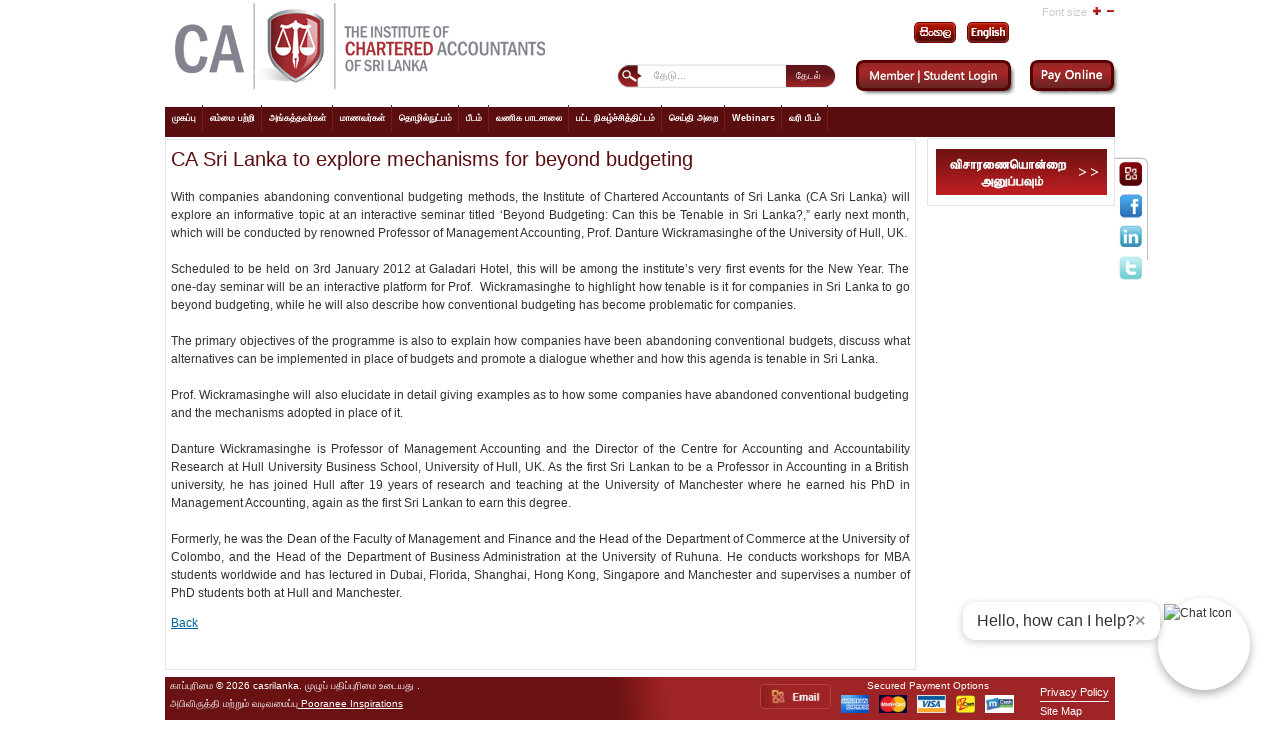

--- FILE ---
content_type: text/css
request_url: https://casrilanka.com/casl/templates/poo_icasl/css/ja-sosdmenu.css
body_size: 9300
content:
/* Son of Suckerfish Dropdowns
---------------------------------------------------------
Originally developed by Patrick Griffiths and Dan Webb
http://www.htmldog.com/articles/suckerfish/dropdowns/
---------------------------------------------------------
NOTE: After a deep research, we decide to divide this
CSS into 2 parts. The first part will define the layout.
The second part will define the visual look for this menu.
---------------------------------------------------------*/

/*--------------------------- LAYOUT ----------------------------*/
#ja-mainnav, #ja-mainnav ul {
	padding: 0;
	margin: 0;
	line-height: 20px;
}

#ja-mainnav a {
	display: block;
	line-height: 20px;
	margin: 0;
	padding: 10px 20px;
}

#ja-mainnav li { /* all list items */
	float: left;
	margin: 0;
	padding: 0;
}

#ja-mainnav li ul { /* second-level lists */
	position: absolute;
	width: 202px;
	/*
	 * Using left instead of display to hide menus because display: none isn't
	 * read by screen readers
	 */
	left: -999em;
}

#ja-mainnav ul ul a { /* sub-links */
	width: 160px;
}

#ja-mainnav li ul ul { /* third-and-above-level lists */
	margin: -42px 0 0 200px;
}

#ja-mainnav li:hover ul ul,
#ja-mainnav li:hover ul ul ul,
#ja-mainnav li.sfhover ul ul,
#ja-mainnav li.sfhover ul ul ul {
	left: -999em;
}

#ja-mainnav li:hover ul,
#ja-mainnav li li:hover ul,
#ja-mainnav li li li:hover ul,
#ja-mainnav li.sfhover ul,
#ja-mainnav li li.sfhover ul,
#ja-mainnav li li li.sfhover ul { /* lists nested under hovered list items */
	left: auto;
}
/*--------------------------- VISUAL ----------------------------*/
/* -------- All levels -------- */
#ja-mainnavwrap {
	/*border-top: 1px solid #666666;
	background:url(../images/new/menu/menu_ba.jpg) repeat-x;*/
	position:static;
	z-index:1;
	
}
#ja-mainnav ul, #ja-mainnav li {
	background-image:none;
	background-repeat:repeat-x; 
	list-style: none;
}

#ja-mainnav span.separator {
	display:none;
}

/* -------- Top level -------- */
#ja-mainnav > ul {
	/*background-color: #5b0e0f;*/
	padding-left: 20px;
}

#ja-mainnav > ul > li {
	/*background-color: #444444;
	border-left: 1px solid #666666;
	border-right: 1px solid #333333;*/
	margin-right: 1px;
}

#ja-mainnav > ul > li.active {
	background:url(../images/new/menu/m_r.jpg) no-repeat right -3px #A80002;
	color: #CCCCCC;
}



#ja-mainnav > ul > li a:hover{
	background:#A80002;

}

#ja-mainnav > ul > li:hover,
#ja-mainnav > ul > li:active,
#ja-mainnav > ul > li:focus {
/*	background: url(../images/arrow2.png) no-repeat bottom center #555555;
*/	color: #FFFFFF;
}

/* -------- sub-levels -------- */
#ja-mainnav ul ul li {
	/*border-left: 1px solid #666666;
	border-right: 1px solid #333333;*/
	/*border-top: 1px solid #666666;*/
	border-bottom: 1px solid #333333;
	margin-bottom: 1px;
}

#ja-mainnav li ul { /* second-level lists */
	background-color: #555555;
}

#ja-mainnav li a {
	color: #CCCCCC;
	font-weight: bold;
	text-decoration: none;
}

#ja-mainnav ul ul  li:hover,
#ja-mainnav ul ul  li:active,
#ja-mainnav ul ul  li:focus {
	background: #444444;
	color: #FFFFFF;
}
/*old css*/
/* Son of Suckerfish Dropdowns
---------------------------------------------------------
Originally developed by Patrick Griffiths and Dan Webb
http://www.htmldog.com/articles/suckerfish/dropdowns/
---------------------------------------------------------
NOTE: After a deep research, we decide to divide this
CSS into 2 parts. The first part will define the layout.
The second part will define the visual look for this menu.
---------------------------------------------------------*/

#ja-mainnav ul.menu {
	margin: 0; /* all lists */
	padding: 0;
	position:relative;
	z-index:1;
	float: left;
	
/*	border-right: 1px solid #555555;
*/}

#ja-mainnav ul.menu ul {
	margin: 0; /* all lists */
	padding: 0;
}

#ja-mainnav ul.menu li {
	margin: 0; /* all list items */
	padding: 0;
	float: left;
	display: block;
	/*background: none;*/
	cursor: pointer;
	position: relative;
	list-style: none;
}

#ja-mainnav ul.menu li ul {
	width: 16.4em;
	position: absolute; /* second-level lists */
	z-index: 1;
	height: auto;
	w\idth: 15.9em;
}

#ja-mainnav ul.menu li ul ul {
	margin: -1.5em 0 0 14em; /* third-and-above-level lists */
}

#ja-mainnav ul.menu li li {
	padding: 0 1em 0 0;
	margin: 0;
	width: 14.9em;
}

#ja-mainnav ul.menu ul a {
	width: 14.8em;
	w\idth: 10.8em;
}

#ja-mainnav ul.menu li ul {
	left: -999em; /* using left instead of display to hide menus because display: none isn't read by screen readers */
}

#ja-mainnav ul.menu li:hover ul ul, #ja-mainnav ul.menu li:hover ul ul ul,
#ja-mainnav ul.menu li.sfhover ul ul, #ja-mainnav ul.menu li.parentsfhover ul ul, #ja-mainnav ul.menu li.parent-activesfhover ul ul, #ja-mainnav ul.menu li.activesfhover ul ul,
#ja-mainnav ul.menu li.sfhover ul ul ul, #ja-mainnav ul.menu li.parentsfhover ul ul ul, #ja-mainnav ul.menu li.parent-activesfhover ul ul ul, #ja-mainnav ul.menu li.activesfhover ul ul ul {
	left: -999em;
}

/* This "unhides" the sub-menus (left: -999em is what hides them) */
#ja-mainnav ul.menu li:hover ul, #ja-mainnav ul.menu li li:hover ul, #ja-mainnav ul.menu li li li:hover ul,
#ja-mainnav ul.menu li.sfhover ul, #ja-mainnav ul.menu li.parentsfhover ul, #ja-mainnav ul.menu li.parent-activesfhover ul, #ja-mainnav ul.menu li.activesfhover ul,
#ja-mainnav ul.menu li li.sfhover ul, #ja-mainnav ul.menu li li.havesubchildsfhover ul, #ja-mainnav ul.menu li li.havesubchild-activesfhover ul, #ja-mainnav ul.menu li li.activesfhover ul,
#ja-mainnav ul.menu li li li.sfhover ul, #ja-mainnav ul.menu li li li.havesubchildsfhover ul, #ja-mainnav ul.menu li li li.havesubchild-activesfhover ul, #ja-mainnav ul.menu li li li.activesfhover ul {
	left: auto;
}

/* STYLING THE MENU
-----------------------------------*/
/* 1st level */
#ja-mainnav ul.menu li a {
	margin: 0;
	padding: 9px 9px;
	background:url(../images/new/menu/border.jpg) no-repeat right bottom;
	display: block;
	color: #CCCCCC;
	font-weight: bold;
	line-height: normal;
	text-decoration: none;
}

#ja-mainnav ul.menu li a:hover,
#ja-mainnav ul.menu li a:active,
#ja-mainnav ul.menu li a:focus {
	background:#A80002;
	color: #FFFFFF;
}

#ja-mainnav ul.menu li {
	margin: 0;
}

#ja-mainnav ul.menu li:hover,
#ja-mainnav ul.menu li.sfhover,
#ja-mainnav ul.menu li.parentsfhover,
#ja-mainnav ul.menu li.parent-activesfhover {
/*	background:url(../images/new/menu/m_r.jpg) no-repeat right;
*/	color: #FFFFFF;
}



#ja-mainnav ul.menu li.active a,
#ja-mainnav ul.menu li.active a:hover,
#ja-mainnav ul.menu li.active a:active,
#ja-mainnav ul.menu li.active a:focus {
	
	color: #FFFFFF;
}
#ja-mainnav ul.menu li.active a{
background:url(../images/new/menu/m_l.jpg) no-repeat  -1px -3px;
}

#current{
	background:url(../images/new/menu/m_mi.jpg)  repeat-x;
/*	padding:12px 7px 9px;
*/	}
#current  span{
	padding:12px 7px 9px 0;
		background:url(../images/new/menu/m_mi.jpg)  repeat-x;
	}
.active span{
		background:url(../images/new/menu/m_mi.jpg)  repeat-x top;
		padding:12px 7px 9px 0;
}

:root .active span  { 
	background:url(../images/new/menu/m_mi.jpg)  right -4px  #A80002 \0/IE9;
	
	
	 }  /* IE9 */


#ja-mainnav  li.active span{

}
	
/*#ja-mainnav ul.menu li.active span{
	padding:12px 7px 9px;
	
	}*/
	
/* 2nd level and above */
#ja-mainnav ul.menu li ul {
	border: none;
	background:  none;
}

#ja-mainnav ul.menu li ul li span{
	/*border: 1px solid #555555;*/
	background: none;
}
#ja-mainnav ul.menu li ul li {
	/*border-top: 1px solid #777777;
	border-bottom: 1px solid #444444;*/
	background: #A80002;
}

#ja-mainnav ul.menu li ul a {
	border-right: none;
	margin: 0;
	padding: 7px 10px;
	background: none;
	color: #fff;
	font-weight: normal;
	line-height: normal;
	text-transform: none;
	width:167px;
}

#ja-mainnav ul.menu li.havesubchild,
#ja-mainnav ul.menu li.havesubchild-active {
	background: url(../images/bullet2.gif) no-repeat 94% 50%;
}

#ja-mainnav ul.menu li ul a:hover,
#ja-mainnav ul.menu li ul a:active,
#ja-mainnav ul.menu li ul a:focus,
#ja-mainnav ul.menu ul li:hover,
#ja-mainnav ul.menu ul li.sfhover,
#ja-mainnav ul.menu ul li.havesubchildsfhover,
#ja-mainnav ul.menu ul li.havesubchild-activesfhover,
#ja-mainnav ul.menu ul ul li:hover,
#ja-mainnav ul.menu ul ul li.sfhover,
#ja-mainnav ul.menu ul ul li.havesubchildsfhover,
#ja-mainnav ul.menu ul ul li.havesubchild-activesfhover {
	background: #A80002;
	color: #CCCCCC;
}

#ja-mainnav ul.menu ul li.active a,
#ja-mainnav ul.menu ul li.active a:hover,
#ja-mainnav ul.menu ul li.active a:active,
#ja-mainnav ul.menu ul li.active a:focus {
	background: none !important;
	color: #FFFFFF;
	font-weight: bold;
}

#ja-mainnav ul.menu li.active li a,
#ja-mainnav ul.menu li.active li a:hover,
#ja-mainnav ul.menu li.active li a:active,
#ja-mainnav ul.menu li.active li a:focus {
	background: none !important;
	width:180px;
}

#ja-mainnav h3 {
	display: none;
}

#ja-mainnav .moduletable_menu {
	background: none;
	margin: 0;
	padding: 0;
}

